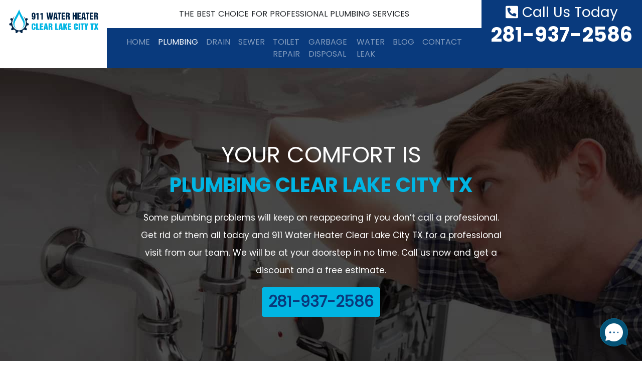

--- FILE ---
content_type: text/html; charset=utf-8
request_url: https://911waterheaterclearlakecity.com/plumbing.html
body_size: 6213
content:
<!DOCTYPE html>
<html lang="en">

<head>
    <meta charset="UTF-8">
	<!-- Global site tag (gtag.js) - Google Analytics -->
<script async src="https://www.googletagmanager.com/gtag/js?id=G-WTVVY0BTLT"></script>
<script>
  window.dataLayer = window.dataLayer || [];
  function gtag(){dataLayer.push(arguments);}
  gtag('js', new Date());

  gtag('config', 'G-WTVVY0BTLT');
</script>
	
    <meta name="viewport" content="width=device-width, initial-scale=1.0">
    <title>Plumbing Clear Lake City TX (House problems) Trusted Plumber</title>
    <meta name=description
        content="Whether it’s a clog in your drain, or running water in your kitchen faucet , you need a good plumber . Save your time with 911 Water Heater Clear Lake City TX.">
    <meta name=keywords
        content="plumbing service, professional service, broken toilet, kitchen faucet, trusted plumbing, plumbing company">
    <meta name=copyright content="Water Heater Clear Lake City TX">
    <meta name=revisit-after content="1 Month">
    <meta name=distribution content="Global">
    <meta name=rating content="Safe For Kids">
    <meta name=robots content="all">
    <meta name="author" content="Water Heater Clear Lake City TX">
    <meta name="classification" content="Plumbing Repair" />
    <meta name="country" content="USA">
    <meta name="city" content="Clear Lake City">
    <meta name="resource-type" content="Water Heater Clear Lake City TX" />
    <meta name="geo.region" content="US-TX" />
    <meta name="geo.placename" content="Clear Lake City" />
    <meta property="og:title" content="Plumbing Clear Lake City TX (House problems) Trusted Plumber" />
    <meta property="og:description"
        content="Whether it’s a clog in your drain, or running water in your kitchen faucet , you need a good plumber . Save your time with 911 Water Heater Clear Lake City TX." />
    <meta property="og:type" content="website" />
    <meta property="og:url" content="http://911waterheaterclearlakecity.com/plumbing.html" />
    <meta property="og:site_name" content="Water Heater Clear Lake City TX">
    <meta property="og:image" content="http://911waterheaterclearlakecity.com/images/coupon.jpg" />
    <meta name="MSSmartTagsPreventParsing" content="TRUE">
    <meta name="twitter:card" content="summary_large_image">
    <meta name="twitter:site" content="@911WaterHeaterClearLakeCity">
    <meta name="twitter:title" content="Plumbing Clear Lake City TX (House problems) Trusted Plumber">
    <meta name="twitter:description"
        content="Whether it’s a clog in your drain, or running water in your kitchen faucet , you need a good plumber . Save your time with 911 Water Heater Clear Lake City TX.">
    <meta name="twitter:image" content="http://911waterheaterclearlakecity.com/images/coupon.jpg">
    <link rel="canonical" href="http://911waterheaterclearlakecity.com/plumbing.html" />
    <link rel="apple-touch-icon-precomposed" href="images/apple-touch-icon-57x57.png">
    <link rel="apple-touch-icon-precomposed" sizes="72x72" href="images/apple-touch-icon-72x72.png">
    <link rel="apple-touch-icon-precomposed" sizes="114x114" href="images/apple-touch-icon-114x114.png">
    <link rel=stylesheet type=text/css href=css/print.css media="print" />
    <meta http-equiv="X-UA-Compatible" content="IE=edge">
    <link rel="shortcut icon" href="images/icon.png" type="image/png" />
    <link rel="stylesheet" href="css/style.css" />
    <link rel="stylesheet" href="css/bootstrap.min.css" />
    <link rel="stylesheet" href="css/all.min.css" />
    <script type='application/ld+json'>
        {
          "@context": "http://www.schema.org",
          "@type": "ProfessionalService",
          "name": "Water Heater Clear Lake City TX",
          "url": "http://911waterheaterclearlakecity.com/plumbing.html",
          "logo": "http://911waterheaterclearlakecity.com/images/logo-911-water-heater-clear-lake-city-tx.png",
          "image": "http://911waterheaterclearlakecity.com/images/coupon.jpg",
          "description": "Whether it’s a clog in your drain, or running water in your kitchen faucet , you need a good plumber . Save your time with 911 Water Heater Clear Lake City TX.",
          "address": {
             "@type": "PostalAddress",
             "streetAddress": "1033 Bay Area Blvd,
             "addressLocality": "Clear Lake City",
             "addressRegion": "Texas",
             "postalCode": "77062",
             "addressCountry": "United States"
          },
          "telephone": "+1 281-937-2586"
        }
        </script>
</head>

<body>

    <div class="top-header">
        <div class="container-fluid">
            <div class="row">
                <div class="col-md-2 col-sm-12 py-3">
                    <img src="images/logo-911-water-heater-clear-lake-city-tx.png" class="img-fluid"
                        alt="logo 911 water heater clear lake city tx">
                </div>
                <div class="col-md-7 col-sm-12">
                    <div class="row">
                        <div class="col-12 py-3 text-center text-uppercase">
                            <span>The best choice for professional plumbing services</span>
                        </div>
                    </div>
                    <div class="row bg-nav">
                        <div class="col-12">
                            <nav class="navbar navbar-expand-lg navbar-light navbar-dark ">
                                <button class="navbar-toggler" type="button" data-toggle="collapse"
                                    data-target="#navbarNavDropdown" aria-controls="navbarNavDropdown"
                                    aria-expanded="false" aria-label="Toggle navigation">
                                    <span class="navbar-toggler-icon"></span>
                                </button>
                                <div class="collapse navbar-collapse justify-content-center text-uppercase"
                                    id="navbarNavDropdown">
                                    <ul class="navbar-nav">
                                        <li class="nav-item ">
                                            <a class="nav-link" href="/">Home <span class="sr-only">(current)</span></a>
                                        </li>
                                        <li class="nav-item active">
                                            <a class="nav-link" href="plumbing.html">Plumbing</a>
                                        </li>
                                        <li class="nav-item">
                                            <a class="nav-link" href="drain-cleaning.html">Drain</a>
                                        </li>
                                        <li class="nav-item">
                                            <a class="nav-link" href="sewer-cleaning.html">Sewer</a>
                                        </li>
                                        <li class="nav-item">
                                            <a class="nav-link" href="toilet-repair.html">Toilet Repair</a>
                                        </li>
                                        <li class="nav-item">
                                            <a class="nav-link" href="garbage-disposal.html">Garbage Disposal</a>
                                        </li>
                                        <li class="nav-item">
                                            <a class="nav-link" href="water-leak.html">Water Leak</a>
                                        </li>
                                        <li class="nav-item">
                                            <a class="nav-link" href="blog">Blog</a>
                                        </li>
                                        <li class="nav-item">
                                            <a class="nav-link" href="contact.html">Contact</a>
                                        </li>
                                    </ul>
                                </div>
                            </nav>
                        </div>
                    </div>
                </div>
                <div class="col-md-3 col-sm-12 phone">
                    <div class="d-flex flex-column text-center text-white h3 py-2">
                        <span><i class="fas fa-phone-square-alt"></i> Call Us Today</span>
                        <span class="mt-1">‪<a href="tel:281-937-2586" class="text-white">‪281-937-2586‬</a>‬</span>
                    </div>
                </div>
            </div>
        </div>
    </div>

    <div class="hero-1">
        <div class="container h-100">
            <div class="row h-100">
                <div class="col-lg-8 col-md-12 offset-lg-2  text-center">
                    <div class="d-flex flex-column justify-content-center h-100">
                        <span class="text-white text-uppercase">YOUR COMFORT IS</span>
                        <h1 class="text-uppercase py-3">Plumbing Clear Lake City TX</h1>
                        <p class="text-white">Some plumbing problems will keep on reappearing if you don’t call a
                            professional. Get rid of them all today and 911 Water Heater Clear Lake City TX for a
                            professional visit from our team. We will be at your doorstep in no time. Call us now and
                            get a discount and a free estimate.</p>
                        <a href="tel:281-937-2586" class="btn mx-auto btn-mine">281-937-2586</a>
                    </div>
                </div>
            </div>
        </div>
    </div>

    <div class="sec1">
        <div class="container">
            <div class="row py-4">
                <div class="col-md-6 col-sm-12 my-md-4 text-center py-5">
                    <a href="images/coupon.jpg" target="_blank"> <img
                            src="images/coupon-plumbing-clear-lake-city-tx.png" class="img-fluid"
                            alt="coupon plumbing clear lake city tx"></a>
                </div>
                <div class="col-md-6 col-sm-12 py-sm-4">
                    <div class="contxt pt-4">
                        <h2 class="text-uppercase font-weight-bold">Top-Notch & Trusted Plumbers</h2>
                        <hr>
                        <p>Moving into a new place, you should be aware of the best companies for services around you.
                            We’ll save your research time and give it to your straight. When you need any plumbing
                            service, you should call 911Water Heater Clear Lake City. We have a team of the best
                            plumbers in Clear Lake City. They went through tests and a lot of training.</p>
                        <p>Hence, we are sure about the service you will receive. 911 Water Heater Clear Lake City TX
                            promises you one of the best plumbing services. Our repairmen will make sure that you are
                            satisfied with both our service and the results. Therefore, we guarantee you a full
                            professional service from our team.
                        </p>
                    </div>
                </div>
            </div>
        </div>
    </div>


    <div class="sec2 py-5">
        <div class="container">
            <div class="row">
                <div class="col-12 text-center text-white">
                    <h2 class="text-white">Professional Plumbing Service</h2>
                    <hr>
                </div>
            </div>
            <div class="row">
                <div class="col-md-6 col-sm-12 mb-5">
                    <div class="card card-block bg-faded">
                        <div class="card-body">
                            <div class="row">
                                <div class="col-lg-5 col-md-12 text-center">
                                    <img src="images/plumbing-service.jpg" class="img-fluid" alt="plumbing service">
                                </div>
                                <div class="col-lg-7 col-md-12">
                                    <p>
                                        Everything has a lifespan, and your house will need repair eventually. Whether
                                        it’s a clog in your drain, running water in your kitchen faucet, or a broken
                                        toilet flapper, you need a good plumber to handle all the work for you. Save
                                        your time and effort with 911 Water Heater Clear Lake City. We will provide you
                                        with everything you’re looking for.
                                    </p>
                                </div>
                            </div>
                        </div>
                    </div>
                </div>
                <div class="col-md-6 col-sm-12 ">
                    <div class="card card-block bg-faded">
                        <div class="card-body">
                            <div class="row">
                                <div class="col-lg-5 col-md-12 text-center">
                                    <img src="images/professional-plumbing.jpg" class="img-fluid"
                                        alt="professional plumbing">
                                </div>
                                <div class="col-lg-7 col-md-12">
                                    <p>
                                        First of all, we have an efficient team working around the clock to provide you
                                        with the best results. Secondly, we have great experience in the field, and we
                                        provide repairment for almost all of your house problems. In other words, we are
                                        the real deal. Call us now to know more.
                                    </p>
                                </div>
                            </div>
                        </div>
                    </div>
                </div>
            </div>
        </div>
    </div>



    <div class="sec4">
        <div class="container">
            <div class="row">
                <div class="col-md-6 col-sm-12 py-5">
                    <img src="images/highly-trusted-plumbing.png" class="img-fluid mt-5" alt="highly trusted plumbing">
                </div>
                <div class="col-md-6 col-sm-12 py-5">
                    <div class="contxt">
                        <h2 class="font-weight-bold">Highly-trusted Plumbing Company</h2>
                        <hr>
                        <p>When it comes to your house, you don’t just trust anybody to let them in your house easily.
                            Especially in the hard times that we’re going through. Therefore, if you’re looking for an
                            efficient company that everybody would recommend and vouch for, you’re looking for 911 Water
                            Heater Clear Lake City. With our +10 years of experience, nothing will go wrong.</p>
                        <p>Our teams were trained to find the best solution for your problem and provide you with a
                            highly-efficient service. Therefore, you should expect nothing but the best from us. Various
                            people of Clear Lake City have put their trust in us, and we haven’t let them down. Call us
                            now to see for yourself. </p>
                    </div>
                </div>
            </div>
        </div>
    </div>


    <div class="sec6">
        <div class="container py-5">
            <div class="row py-5">
                <div class="col-12 text-center text-white">
                    <div class="d-flex flex-column">
                        <span class="box1">WOULD YOU LIKE TO SET UP AN APPOINTMENT</span>
                        <span class="box2 my-4 py-2">We will be in touch with you to verify your appointment.</span>
                        <div class="d-flex flex-row justify-content-center mt-2">
                            <i class="fas fa-phone-square-alt iconp mr-3 "></i>
                            <div class="d-flex flex-column text-left">
                                <span class="h4">NEED HELP NOW?</span>
                                <span class="h2 font-weight-bold">Call:‪ 281-937-2586‬</span>
                            </div>
                        </div>
                    </div>
                </div>
            </div>
        </div>


        <div class="footer">
            <div class="container pt-5 pb-3">
                <div class="row">
                    <div class="col-lg-6 col-md-12">
                        
<form method="post" class="CUS" action="https://find2121.com/request_service_appointment.php">
                    <fieldset>
                        <legend class="contact-title">Contact Us:</legend>

                        <!-- Name + Phone -->
                        <div class="form-row">
                            <p><input type="text" name="your_name" placeholder="Name" class="form-row" required></p>
                            <p><input type="tel" name="your_phone" placeholder="Phone Number" class="form-row"
                                    onChange="validatePhoneNumber(this.value)" required></p>
                        </div>

                        <!-- Address + City -->
                        <div class="form-row">
                            <p><input type="text" name="your_address" placeholder="Address" class="form-row" required>
                            </p>
                            <p><input type="text" name="your_city" placeholder="City" class="form-row" required></p>
                        </div>

                        <!-- State + Zip -->
                        <div class="form-row">
                            <p><input type="text" name="your_state" maxlength="2" placeholder="State" required></p>
                            <p><input type="text" name="your_zip" maxlength="11" placeholder="Zip Code" required></p>
                        </div>

                        <!-- Service Description -->
                        <p><textarea name="service_needed" placeholder="Describe the type of service you need..."
                                style="height: 120px" required></textarea></p>

                        <!-- Service Date (all in one line) -->
                       <div class="form-row">
                <div class="col-md-12 text-start">
                     <p class=" muted text-white">Service Date :</p>
                </div>
            </div>
                        <div class="form-row">
                            <p>
                                <select name="service_date" id="service_date" required>
                                    <option value="">Pick a Month</option>
                                    <option value="January">January</option>
                                    <option value="February">February</option>
                                    <option value="March">March</option>
                                    <option value="April">April</option>
                                    <option value="May">May</option>
                                    <option value="June">June</option>
                                    <option value="July">July</option>
                                    <option value="August">August</option>
                                    <option value="September">September</option>
                                    <option value="October">October</option>
                                    <option value="November">November</option>
                                    <option value="December">December</option>
                                </select>
                            </p>
                            <p><select name="service_day" id="service_day" required></select></p>
                           
                        </div>
                         <div class="form-row">
                           
                            <p><input type="number" maxlength="4" name="service_year" id="service_year"
                                    placeholder="Year"></p>
                                  <p>
                                <select name="service_time" required>
                                    <option value="">Pick a Time</option>
                                    <option value="9:00am - 11:00am" selected>9:00am - 11:00am</option>
                                    <option value="11:00am - 1:00pm">11:00am - 1:00pm</option>
                                    <option value="1:00pm - 3:00pm">1:00pm - 3:00pm</option>
                                    <option value="3:00pm - 5:00pm">3:00pm - 5:00pm</option>
                                    <option value="5:00pm - 7:00pm">5:00pm - 7:00pm</option>
                                </select>
                            </p>
                        </div>
                        <!-- Service Time -->
                     
                           
                        <div class="form-row">
                           
                            <p><input class="submit" type="submit" value="Request Service"></p>
                        </div>

                    </fieldset>

                    <input type="hidden" name="company_name" value="911 Water Heater Clear Lake City">
                    <input type="hidden" name="return_url"
                        value="https://911waterheaterclearlakecity.com/contact-form-thank-you.html">
                </form>

                    </div>
                    <div class="col-lg-6 col-md-12">
                        <h2 class="font-weight-bold text-white">Our Locations</h2>
                        <hr>
                        <div class="cities">
                            <a href="#" type="button" class="btn btn-outline-light">Webster</a>
                            <a href="#" type="button" class="btn btn-outline-light">Friendswood</a>
                            <a href="#" type="button" class="btn btn-outline-light">League City</a>
                            <a href="#" type="button" class="btn btn-outline-light">Seabrook</a>
                            <a href="#" type="button" class="btn btn-outline-light">South Houston</a>
                            <a href="#" type="button" class="btn btn-outline-light">Deer Park</a>
                            <a href="#" type="button" class="btn btn-outline-light">Pasadena</a>
                            <a href="#" type="button" class="btn btn-outline-light">La Porte</a>
                        </div>
                        <div class="cities border-top pt-4 mt-4">
                            <a href="#" type="button" class="btn btn-outline-light">77058</a>
                            <a href="#" type="button" class="btn btn-outline-light">77059</a>
                            <a href="#" type="button" class="btn btn-outline-light">77062</a>
                            <a href="#" type="button" class="btn btn-outline-light">77258</a>
                            <a href="#" type="button" class="btn btn-outline-light">77505</a>
                            <a href="#" type="button" class="btn btn-outline-light">77507</a>
                            <a href="#" type="button" class="btn btn-outline-light">77565</a>
                            <a href="#" type="button" class="btn btn-outline-light">77573</a>
                            <a href="#" type="button" class="btn btn-outline-light">77586</a>
                            <a href="#" type="button" class="btn btn-outline-light">77598</a>
                        </div>
                    </div>
                </div>
            </div>
            <div class="container-fluid bg-contct py-4">
                <div class="row">
                    <div class="col-lg-3 col-md-12 text-white border-right text-center">
                        <span class="fsizeAd"><i class="fas fa-map-marker-alt"></i> 1033 Bay Area Blvd, Clear Lake City,
                            TX 77062</span>
                    </div>
                    <div class="col-lg-2 col-md-12 text-white border-right text-center">
                        <span>‪<i class="fas fa-phone-square-alt"></i> 281-937-2586</span>
                    </div>
                    <div class="col-lg-3 col-md-12 text-white border-right text-center">
                        <span class='e-mail' data-user='ecivres' data-website='moc.yticekalraelcretaehretaw119'></span>
                    </div>
                    <div class="col-lg-4 col-md-12 text-white border-right text-center">
                        <span><i class="far fa-clock"></i> Mon - Fri 8:00 AM - 7:00 PM - Sat - Sun 9:00 AM - 5:00
                            PM</span>
                    </div>
                </div>
            </div>
            <div class="container py-4">
                <div class="row text-white justify-content-between">
                    <div class="col-lg-6 col-md-12">
                        <p>Copyright <span id=year></span> © www.911waterheaterclearlakecity.com</p>
                    </div>
                    <div class="col-lg-3 col-md-12">
                        <span class="mt-3">
                            <i class="fab fa-facebook-square h4 mr-2"></i>
                            <i class="fab fa-youtube h4 mr-2"></i>
                            <i class="fab fa-foursquare h4 mr-2"></i>
                            <i class="fab fa-blogger h4 mr-2"></i>
                            <a href="https://goo.gl/maps/FrgbGV1Wu5rbUGNq8"><i class= "fab fa-google h4 mr-2"> </i> </a>
                            <i class="fab fa-yahoo h4 mr-2"></i>
                        </span>
                    </div>
                </div>
             </div>
        </div>
<!-- 4NewForm -->
  <script>
        const dateToday = new Date();

        const date = new Date(dateToday);
        date.setDate(date.getDate() + 1);

        const monthName = date.toLocaleString('default', { month: 'long' });
        const currentYear = date.getFullYear();

        window.onload = function () {
            const dateSelect = document.getElementById('service_date');
            dateSelect.value = monthName;
            const yearElement = document.getElementById("service_year");
            yearElement.value = currentYear;
            AddMonthDays(monthName);
        }

        function AddMonthDays(monthNameValue) {
            let monthDays = 31;
            const currentYear = date.getFullYear();
            const dayOfMonth = date.getDate();
            if (monthNameValue == 'February') monthDays = 28;
            if (monthNameValue == 'February' && currentYear == '2028') monthDays = 29;
            if (monthNameValue == 'February' && currentYear == '2032') monthDays = 29;
            if (monthNameValue == 'February' && currentYear == '2036') monthDays = 29;
            if (monthNameValue == 'February' && currentYear == '2040') monthDays = 29;
            if (monthNameValue == 'February' && currentYear == '2044') monthDays = 29;
            if (monthNameValue == 'February' && currentYear == '2048') monthDays = 29;
            if (monthNameValue == 'April') monthDays = 30;
            if (monthNameValue == 'June') monthDays = 30;
            if (monthNameValue == 'September') monthDays = 30;
            if (monthNameValue == 'November') monthDays = 30;

            const selectElement = document.getElementById('service_day');
            selectElement.options.length = 0;
            const newOption = new Option('Pick a Day', '');
            selectElement.add(newOption);

            const monthDaysPlusOne = monthDays + 1;
            const SelectHtmlCode = '';
            for (let i = 1; i < monthDaysPlusOne; i++) {
                const newOption = new Option(i.toString(), i.toString());
                selectElement.add(newOption);
            }
            selectElement.value = dayOfMonth;
        }

        function validatePhoneNumber(phoneNumber) {
            const phoneNumberPattern = /^\(?([0-9]{3})\)?[-. ]?([0-9]{3})[-. ]?([0-9]{4})$/;
            const cleanedPhoneNumber = phoneNumber.replace(/\s/g, '');
            if (phoneNumberPattern.test(cleanedPhoneNumber)) {
                return;
            } else {
                alert('Please enter correct phone number format: ###-###-####');
            }
        }
    </script>
    </body>

"<!-- Start of LiveAgent integration script: Chat button: Rolling circle animated button 19 -->
<script defer>
(function(d, src, c) { var t=d.scripts[d.scripts.length - 1],s=d.createElement('script');s.id='la_x2s6df8d';s.defer=true;s.src=src;s.onload=s.onreadystatechange=function(){var rs=this.readyState;if(rs&&(rs!='complete')&&(rs!='loaded')){return;}c(this);};t.parentElement.insertBefore(s,t.nextSibling);})(document,
'https://qenawey.ladesk.com/scripts/track.js',
function(e){ LiveAgent.createButton('n3xffgr0', e); });
</script>
<!-- End of LiveAgent integration script -->"
<script src="js/jquery-3.5.1.slim.min.js"></script>
<script src="js/bootstrap.bundle.min.js"></script>
<script src="js/bootstrap.min.js"></script>
<script src="js/all.min.js"></script>
<script src="js/script.js"></script>

</html>

--- FILE ---
content_type: text/css
request_url: https://911waterheaterclearlakecity.com/css/style.css
body_size: 1543
content:
/* Website Fonts */
@font-face {
    font-family: "Poppins Regular";
    font-display: swap;
    font-style: normal;
    font-weight: normal;
    src: local("Poppins Regular"),
      url("../webfonts/Poppins-Regular.woff") format("woff");
}
@font-face {
font-family: "Poppins Bold";
font-display: swap;
font-style: normal;
font-weight: normal;
src: local("Poppins Bold"),
    url("../webfonts/Poppins-Bold.woff") format("woff");
}
body{
    padding: 0;
    margin: 0;
    font-family: "Poppins Regular" !important;
}
.top-header span a{
    text-decoration: none;
    font-size: 40px;
    color: #1E1E1E;
    font-family: "Poppins Bold";
}
.phone{
    background-color: #093A7D;
}
.bg-nav{
    background-color: #093A7D;
}
.hero{
    height: 90vh;
    background-image: url(../images/911-water-heater-clear-lake-city-tx.jpg);
    background-size: cover;
    background-repeat: no-repeat;
}
.hero span, .hero-1 span, .hero-2 span, .hero-3 span, .hero-4 span, .hero-5 span, .hero-6 span{
    font-size: 45px;
    line-height: 40px;
}
.hero p, .hero-1 p, .hero-2 p, .hero-3 p, .hero-4 p, .hero-5 p, .hero-6 p{
    line-height: 35px;
    font-size: 17px ;
}
.btn-mine{
    font-size: 30px !important;
    background-color: #00B5E3 !important;
    border-color: #00B5E3 !important;
    color: #093A7D !important;
    font-weight: bold !important;

}
.btn-mine:hover{
    
    background-color: #093A7D !important;
    color: #fff !important;
    border-color: #093A7D !important;
    font-weight: bold !important;
    transition: 1s;
}
.hero-1{
    height: 90vh;
    background-image: url(../images/plumbing-clear-lake-city-tx.jpg);
    background-size: cover;
    background-repeat: no-repeat;
}
.hero-2{
    height: 90vh;
    background-image: url(../images/911-drain-cleaning-clear-lake-city-tx.jpg);
    background-size: cover;
    background-repeat: no-repeat;
}
.hero-3{
    height: 90vh;
    background-image: url(../images/sewer-repair-clear-lake-city-tx.jpg);
    background-size: cover;
    background-repeat: no-repeat;
}
.hero-4{
    height: 90vh;
    background-image: url(../images/911-toilet-repair-clear-lake-city-tx.jpg);
    background-size: cover;
    background-repeat: no-repeat;
}
.hero-5{
    height: 90vh;
    background-image: url(../images/911-garbage-disposal-clear-lake-city-tx.jpg);
    background-size: cover;
    background-repeat: no-repeat;
}
.hero-6{
    height: 90vh;
    background-image: url(../images/911-water-leak-clear-lake-city-tx.jpg);
    background-size: cover;
    background-repeat: no-repeat;
}
.bg-nav-bar{
    background-color: rgba(0, 0, 0, 0.486);
    color: #FFFFFF !important;
}
.contxt{
    line-height: 33px;
}
h1{
    font-size: 40px !important;
    color: #00B5E3;
    font-family: "Poppins Bold";
}
h2{
    font-size: 27px !important;
    color: #093A7D !important;
    font-family: "Poppins Bold";
}
hr{
    width: 25%;
    height: 4px !important;
    background-color: #00B5E3;
    display: inline-block;
}
.sec2{
    background-image: url(../images/bg-water.jpg);
    background-size: cover;
    background-repeat: no-repeat;
    background-attachment: fixed; 
}
.sec3{
    background-color: #83C523;
}
.sec3 span:first-child{
    color: #FFFFFF;
    font-size: 70px;
    font-weight: bold;
}
.sec3 span:nth-child(2){
    color: #000000;
    font-size: 80px;
    font-weight: bold;
}
.sec3 span:nth-child(3){
    color: #000000;
    font-size: 40px;
    
    text-transform: uppercase;
}
.sec5{
    background-color: #EBE7E7; 
}
.sec6{
    background-image: url(../images/bg.jpg);
    background-size: contain;
    background-repeat: no-repeat;
}
.sec6 .box1{
    font-size: 40px;
}
.sec6 .iconp{
    font-size: 70px;
}
.footer{
    background-color: #1A1D24;
}
.bg-contct{
    background-color: #262930; 
}
.fsizeAd{
    font-size: smaller;
}
.contact-info{
    line-height: 30px;
}
.contact-info span:last-child{
    font-size: 25px;
}
.cities .btn{
    margin: 10px 5px;
}
@media (max-width:900px){
    .hero{
        height: 100vh;
        background-size: cover;
        background-position-x:30% ;
    }
    .sec6{
        background-size: cover;
    }
    
}
@media (max-width:400px){
    .iconp{
display: none;
    }
}
.e-mail:before{
    content:attr(data-website) "\0040" attr(data-user);unicode-bidi:bidi-override;direction:rtl
}
  
.pnf{
    height: 93vh;
}
.pnf .box{
    display: flex;
    height: 100vh;
    flex-direction: column;
    align-items: center;
    justify-content: center;
}
.pnf .box span:nth-child(1){
    font-size: 20vw;
    font-weight: bold;
    line-height: 20vw;
}
.pnf .box span:nth-child(2){
    font-size: 3vw;
    font-weight: bold;
    line-height: 7vw;
}
 .CUS{
 
  padding: 0;
  border-radius: 30px;
}
form.CUS input.subject {
    display: none;
}

.CUS .form-row {
    display: flex;
    gap: 10px;
    flex-wrap: wrap;
    align-items: center;
}

.CUS .form-row p {
    flex: 1;
    margin: 0;
}

.CUS textarea {
    width: 100%;
    font-size: 15px;
    border: 1px solid #020202;
    box-sizing: border-box;
    border: 1px solid #d4d4d4;
    background-color: #ffffff;
    color: rgb(179, 179, 179);
    padding: 10px ;
    border-bottom: 3px solid #00B5E3;
}

.CUS .submit {
    width: 100%;
    font-size: 15px;
	padding-top: 5px;
    box-sizing: border-box;
    border: 1px solid #d4d4d4;
    background-color: #00B5E3; 
    color: #ffffff;
}

.CUS input,
.CUS select {
    width: 100%;
    font-size: 15px;
     border: 1px solid #d4d4d4;
    box-sizing: border-box;
    font-weight: normal;
    padding: 10px;
    margin: 5px 0;
   background-color: #ffffff;
    color: rgb(179, 179, 179);

}
.CUS input::placeholder{
   
    color: rgb(179, 179, 179);

}
.CUS select::placeholder {
   
    color: rgb(179, 179, 179);

}
.CUS textarea::placeholder {
   
    color: rgb(179, 179, 179);

}
.CUS label {
    font-size: 15px;
    display: block;
    margin-top: 10px;
    font-weight: bold;
    text-align: left;
    color: #ffffff;
}

.CUS legend {
    font-size: 25px;
    text-align: left;
    color: #00B5E3;
    font-weight: bold;
    padding-top: 20px;
}

form.CUS,
.CUS fieldset {
    border: none;
}


@media only screen and (max-width:500px){
    .CUS .form-row {
	
        flex-direction: column;  
        align-items: stretch;    
    }

    .CUS .form-row p {
        flex: 1 0 100%;
        width: 100%;
    }
	  .CUS textarea {
        width: 100%;   /* Same as input p width */
    }
	
 }


--- FILE ---
content_type: application/javascript
request_url: https://911waterheaterclearlakecity.com/js/script.js
body_size: 186
content:
//======================= Year of Copyright ============================//
document.getElementById("year").innerHTML = new Date().getFullYear();
//======================= End Year of Copyright ============================//

function UnCryptMailto(s) { var n = 0; var r = ""; for (var i = 0; i < s.length; i++) { n = s.charCodeAt(i); if (n >= 8364) { n = 128 } r += String.fromCharCode(n - 1) } return r }
function linkTo_UnCryptMailto(s) { location.href = UnCryptMailto(s) }